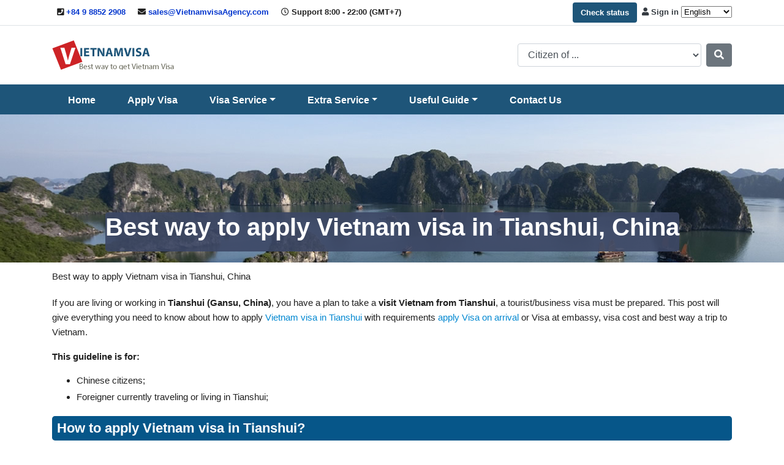

--- FILE ---
content_type: text/html; charset=UTF-8
request_url: https://vietnamvisaagency.com/apply-vietnam-visa-in-tianshui-china/
body_size: 13355
content:
<!doctype html>
<html lang="en">
<head>
    <!-- Required meta tags -->
	<title>Vietnam visa in Tianshui | How to get vietnam visa from Tianshui, China?</title>
	<link rel="dns-prefetch" href="//www.google.com"/>
	<link rel="dns-prefetch" href="//embed.tawk.to"/>
	<link rel="dns-prefetch" href="//www.googletagmanager.com"/>
    <meta charset="utf-8" />
    <meta name="viewport" content="width=device-width, initial-scale=1, shrink-to-fit=no" />
    <!-- Bootstrap CSS -->
    <link rel="stylesheet" type="text/css" href="https://vietnamvisaagency.com/wp-content/themes/visav3/css/bootstrap.min.css" />
    <link rel="stylesheet" type="text/css" href="https://vietnamvisaagency.com/wp-content/themes/visav3/css/fontawesome-all.min.css" />
    <link rel="stylesheet" type="text/css" href="https://vietnamvisaagency.com/wp-content/themes/visav3/css/theme.css?v=1.0.6" />
    <link rel="shortcut icon" href="https://vietnamvisaagency.com/favicon.ico" type="image/x-icon" />
    <meta name='robots' content='index, follow, max-image-preview:large, max-snippet:-1, max-video-preview:-1' />

	<!-- This site is optimized with the Yoast SEO plugin v17.8 - https://yoast.com/wordpress/plugins/seo/ -->
	<meta name="description" content="How to apply Vietnam Visa in Tianshui? Requirements + Visa Fees. This guide is for give you more information to have a Visa Vietnam in Tianshui, China." />
	<link rel="canonical" href="https://vietnamvisaagency.com/apply-vietnam-visa-in-tianshui-china/" />
	<meta name="twitter:label1" content="Est. reading time" />
	<meta name="twitter:data1" content="3 minutes" />
	<script type="application/ld+json" class="yoast-schema-graph">{"@context":"https://schema.org","@graph":[{"@type":"WebSite","@id":"https://vietnamvisaagency.com/#website","url":"https://vietnamvisaagency.com/","name":"Vietnam visa, Apply Vietnam visa on arrival online","description":"Vietnam visa on arrival","potentialAction":[{"@type":"SearchAction","target":{"@type":"EntryPoint","urlTemplate":"https://vietnamvisaagency.com/?s={search_term_string}"},"query-input":"required name=search_term_string"}],"inLanguage":"en-US"},{"@type":"ImageObject","@id":"https://vietnamvisaagency.com/apply-vietnam-visa-in-tianshui-china/#primaryimage","inLanguage":"en-US","url":"/wp-content/uploads/2020/06/Route-map-from-Tianshui-to-the-Vietnamese-Consulate-in-Kunming.jpg","contentUrl":"/wp-content/uploads/2020/06/Route-map-from-Tianshui-to-the-Vietnamese-Consulate-in-Kunming.jpg"},{"@type":"WebPage","@id":"https://vietnamvisaagency.com/apply-vietnam-visa-in-tianshui-china/#webpage","url":"https://vietnamvisaagency.com/apply-vietnam-visa-in-tianshui-china/","name":"Vietnam visa in Tianshui | How to get vietnam visa from Tianshui, China?","isPartOf":{"@id":"https://vietnamvisaagency.com/#website"},"primaryImageOfPage":{"@id":"https://vietnamvisaagency.com/apply-vietnam-visa-in-tianshui-china/#primaryimage"},"datePublished":"2020-06-18T09:23:11+00:00","dateModified":"2020-06-18T09:23:11+00:00","description":"How to apply Vietnam Visa in Tianshui? Requirements + Visa Fees. This guide is for give you more information to have a Visa Vietnam in Tianshui, China.","breadcrumb":{"@id":"https://vietnamvisaagency.com/apply-vietnam-visa-in-tianshui-china/#breadcrumb"},"inLanguage":"en-US","potentialAction":[{"@type":"ReadAction","target":["https://vietnamvisaagency.com/apply-vietnam-visa-in-tianshui-china/"]}]},{"@type":"BreadcrumbList","@id":"https://vietnamvisaagency.com/apply-vietnam-visa-in-tianshui-china/#breadcrumb","itemListElement":[{"@type":"ListItem","position":1,"name":"Best way to apply Vietnam visa in Tianshui, China"}]}]}</script>
	<!-- / Yoast SEO plugin. -->


<link rel='dns-prefetch' href='//s.w.org' />
<script type="text/javascript">
window._wpemojiSettings = {"baseUrl":"https:\/\/s.w.org\/images\/core\/emoji\/14.0.0\/72x72\/","ext":".png","svgUrl":"https:\/\/s.w.org\/images\/core\/emoji\/14.0.0\/svg\/","svgExt":".svg","source":{"concatemoji":"https:\/\/vietnamvisaagency.com\/wp-includes\/js\/wp-emoji-release.min.js?ver=6.0.11"}};
/*! This file is auto-generated */
!function(e,a,t){var n,r,o,i=a.createElement("canvas"),p=i.getContext&&i.getContext("2d");function s(e,t){var a=String.fromCharCode,e=(p.clearRect(0,0,i.width,i.height),p.fillText(a.apply(this,e),0,0),i.toDataURL());return p.clearRect(0,0,i.width,i.height),p.fillText(a.apply(this,t),0,0),e===i.toDataURL()}function c(e){var t=a.createElement("script");t.src=e,t.defer=t.type="text/javascript",a.getElementsByTagName("head")[0].appendChild(t)}for(o=Array("flag","emoji"),t.supports={everything:!0,everythingExceptFlag:!0},r=0;r<o.length;r++)t.supports[o[r]]=function(e){if(!p||!p.fillText)return!1;switch(p.textBaseline="top",p.font="600 32px Arial",e){case"flag":return s([127987,65039,8205,9895,65039],[127987,65039,8203,9895,65039])?!1:!s([55356,56826,55356,56819],[55356,56826,8203,55356,56819])&&!s([55356,57332,56128,56423,56128,56418,56128,56421,56128,56430,56128,56423,56128,56447],[55356,57332,8203,56128,56423,8203,56128,56418,8203,56128,56421,8203,56128,56430,8203,56128,56423,8203,56128,56447]);case"emoji":return!s([129777,127995,8205,129778,127999],[129777,127995,8203,129778,127999])}return!1}(o[r]),t.supports.everything=t.supports.everything&&t.supports[o[r]],"flag"!==o[r]&&(t.supports.everythingExceptFlag=t.supports.everythingExceptFlag&&t.supports[o[r]]);t.supports.everythingExceptFlag=t.supports.everythingExceptFlag&&!t.supports.flag,t.DOMReady=!1,t.readyCallback=function(){t.DOMReady=!0},t.supports.everything||(n=function(){t.readyCallback()},a.addEventListener?(a.addEventListener("DOMContentLoaded",n,!1),e.addEventListener("load",n,!1)):(e.attachEvent("onload",n),a.attachEvent("onreadystatechange",function(){"complete"===a.readyState&&t.readyCallback()})),(e=t.source||{}).concatemoji?c(e.concatemoji):e.wpemoji&&e.twemoji&&(c(e.twemoji),c(e.wpemoji)))}(window,document,window._wpemojiSettings);
</script>
<style type="text/css">
img.wp-smiley,
img.emoji {
	display: inline !important;
	border: none !important;
	box-shadow: none !important;
	height: 1em !important;
	width: 1em !important;
	margin: 0 0.07em !important;
	vertical-align: -0.1em !important;
	background: none !important;
	padding: 0 !important;
}
</style>
	<link rel='stylesheet' id='wp-block-library-css'  href='https://vietnamvisaagency.com/wp-includes/css/dist/block-library/style.min.css?ver=6.0.11' type='text/css' media='all' />
<style id='global-styles-inline-css' type='text/css'>
body{--wp--preset--color--black: #000000;--wp--preset--color--cyan-bluish-gray: #abb8c3;--wp--preset--color--white: #ffffff;--wp--preset--color--pale-pink: #f78da7;--wp--preset--color--vivid-red: #cf2e2e;--wp--preset--color--luminous-vivid-orange: #ff6900;--wp--preset--color--luminous-vivid-amber: #fcb900;--wp--preset--color--light-green-cyan: #7bdcb5;--wp--preset--color--vivid-green-cyan: #00d084;--wp--preset--color--pale-cyan-blue: #8ed1fc;--wp--preset--color--vivid-cyan-blue: #0693e3;--wp--preset--color--vivid-purple: #9b51e0;--wp--preset--gradient--vivid-cyan-blue-to-vivid-purple: linear-gradient(135deg,rgba(6,147,227,1) 0%,rgb(155,81,224) 100%);--wp--preset--gradient--light-green-cyan-to-vivid-green-cyan: linear-gradient(135deg,rgb(122,220,180) 0%,rgb(0,208,130) 100%);--wp--preset--gradient--luminous-vivid-amber-to-luminous-vivid-orange: linear-gradient(135deg,rgba(252,185,0,1) 0%,rgba(255,105,0,1) 100%);--wp--preset--gradient--luminous-vivid-orange-to-vivid-red: linear-gradient(135deg,rgba(255,105,0,1) 0%,rgb(207,46,46) 100%);--wp--preset--gradient--very-light-gray-to-cyan-bluish-gray: linear-gradient(135deg,rgb(238,238,238) 0%,rgb(169,184,195) 100%);--wp--preset--gradient--cool-to-warm-spectrum: linear-gradient(135deg,rgb(74,234,220) 0%,rgb(151,120,209) 20%,rgb(207,42,186) 40%,rgb(238,44,130) 60%,rgb(251,105,98) 80%,rgb(254,248,76) 100%);--wp--preset--gradient--blush-light-purple: linear-gradient(135deg,rgb(255,206,236) 0%,rgb(152,150,240) 100%);--wp--preset--gradient--blush-bordeaux: linear-gradient(135deg,rgb(254,205,165) 0%,rgb(254,45,45) 50%,rgb(107,0,62) 100%);--wp--preset--gradient--luminous-dusk: linear-gradient(135deg,rgb(255,203,112) 0%,rgb(199,81,192) 50%,rgb(65,88,208) 100%);--wp--preset--gradient--pale-ocean: linear-gradient(135deg,rgb(255,245,203) 0%,rgb(182,227,212) 50%,rgb(51,167,181) 100%);--wp--preset--gradient--electric-grass: linear-gradient(135deg,rgb(202,248,128) 0%,rgb(113,206,126) 100%);--wp--preset--gradient--midnight: linear-gradient(135deg,rgb(2,3,129) 0%,rgb(40,116,252) 100%);--wp--preset--duotone--dark-grayscale: url('#wp-duotone-dark-grayscale');--wp--preset--duotone--grayscale: url('#wp-duotone-grayscale');--wp--preset--duotone--purple-yellow: url('#wp-duotone-purple-yellow');--wp--preset--duotone--blue-red: url('#wp-duotone-blue-red');--wp--preset--duotone--midnight: url('#wp-duotone-midnight');--wp--preset--duotone--magenta-yellow: url('#wp-duotone-magenta-yellow');--wp--preset--duotone--purple-green: url('#wp-duotone-purple-green');--wp--preset--duotone--blue-orange: url('#wp-duotone-blue-orange');--wp--preset--font-size--small: 13px;--wp--preset--font-size--medium: 20px;--wp--preset--font-size--large: 36px;--wp--preset--font-size--x-large: 42px;}.has-black-color{color: var(--wp--preset--color--black) !important;}.has-cyan-bluish-gray-color{color: var(--wp--preset--color--cyan-bluish-gray) !important;}.has-white-color{color: var(--wp--preset--color--white) !important;}.has-pale-pink-color{color: var(--wp--preset--color--pale-pink) !important;}.has-vivid-red-color{color: var(--wp--preset--color--vivid-red) !important;}.has-luminous-vivid-orange-color{color: var(--wp--preset--color--luminous-vivid-orange) !important;}.has-luminous-vivid-amber-color{color: var(--wp--preset--color--luminous-vivid-amber) !important;}.has-light-green-cyan-color{color: var(--wp--preset--color--light-green-cyan) !important;}.has-vivid-green-cyan-color{color: var(--wp--preset--color--vivid-green-cyan) !important;}.has-pale-cyan-blue-color{color: var(--wp--preset--color--pale-cyan-blue) !important;}.has-vivid-cyan-blue-color{color: var(--wp--preset--color--vivid-cyan-blue) !important;}.has-vivid-purple-color{color: var(--wp--preset--color--vivid-purple) !important;}.has-black-background-color{background-color: var(--wp--preset--color--black) !important;}.has-cyan-bluish-gray-background-color{background-color: var(--wp--preset--color--cyan-bluish-gray) !important;}.has-white-background-color{background-color: var(--wp--preset--color--white) !important;}.has-pale-pink-background-color{background-color: var(--wp--preset--color--pale-pink) !important;}.has-vivid-red-background-color{background-color: var(--wp--preset--color--vivid-red) !important;}.has-luminous-vivid-orange-background-color{background-color: var(--wp--preset--color--luminous-vivid-orange) !important;}.has-luminous-vivid-amber-background-color{background-color: var(--wp--preset--color--luminous-vivid-amber) !important;}.has-light-green-cyan-background-color{background-color: var(--wp--preset--color--light-green-cyan) !important;}.has-vivid-green-cyan-background-color{background-color: var(--wp--preset--color--vivid-green-cyan) !important;}.has-pale-cyan-blue-background-color{background-color: var(--wp--preset--color--pale-cyan-blue) !important;}.has-vivid-cyan-blue-background-color{background-color: var(--wp--preset--color--vivid-cyan-blue) !important;}.has-vivid-purple-background-color{background-color: var(--wp--preset--color--vivid-purple) !important;}.has-black-border-color{border-color: var(--wp--preset--color--black) !important;}.has-cyan-bluish-gray-border-color{border-color: var(--wp--preset--color--cyan-bluish-gray) !important;}.has-white-border-color{border-color: var(--wp--preset--color--white) !important;}.has-pale-pink-border-color{border-color: var(--wp--preset--color--pale-pink) !important;}.has-vivid-red-border-color{border-color: var(--wp--preset--color--vivid-red) !important;}.has-luminous-vivid-orange-border-color{border-color: var(--wp--preset--color--luminous-vivid-orange) !important;}.has-luminous-vivid-amber-border-color{border-color: var(--wp--preset--color--luminous-vivid-amber) !important;}.has-light-green-cyan-border-color{border-color: var(--wp--preset--color--light-green-cyan) !important;}.has-vivid-green-cyan-border-color{border-color: var(--wp--preset--color--vivid-green-cyan) !important;}.has-pale-cyan-blue-border-color{border-color: var(--wp--preset--color--pale-cyan-blue) !important;}.has-vivid-cyan-blue-border-color{border-color: var(--wp--preset--color--vivid-cyan-blue) !important;}.has-vivid-purple-border-color{border-color: var(--wp--preset--color--vivid-purple) !important;}.has-vivid-cyan-blue-to-vivid-purple-gradient-background{background: var(--wp--preset--gradient--vivid-cyan-blue-to-vivid-purple) !important;}.has-light-green-cyan-to-vivid-green-cyan-gradient-background{background: var(--wp--preset--gradient--light-green-cyan-to-vivid-green-cyan) !important;}.has-luminous-vivid-amber-to-luminous-vivid-orange-gradient-background{background: var(--wp--preset--gradient--luminous-vivid-amber-to-luminous-vivid-orange) !important;}.has-luminous-vivid-orange-to-vivid-red-gradient-background{background: var(--wp--preset--gradient--luminous-vivid-orange-to-vivid-red) !important;}.has-very-light-gray-to-cyan-bluish-gray-gradient-background{background: var(--wp--preset--gradient--very-light-gray-to-cyan-bluish-gray) !important;}.has-cool-to-warm-spectrum-gradient-background{background: var(--wp--preset--gradient--cool-to-warm-spectrum) !important;}.has-blush-light-purple-gradient-background{background: var(--wp--preset--gradient--blush-light-purple) !important;}.has-blush-bordeaux-gradient-background{background: var(--wp--preset--gradient--blush-bordeaux) !important;}.has-luminous-dusk-gradient-background{background: var(--wp--preset--gradient--luminous-dusk) !important;}.has-pale-ocean-gradient-background{background: var(--wp--preset--gradient--pale-ocean) !important;}.has-electric-grass-gradient-background{background: var(--wp--preset--gradient--electric-grass) !important;}.has-midnight-gradient-background{background: var(--wp--preset--gradient--midnight) !important;}.has-small-font-size{font-size: var(--wp--preset--font-size--small) !important;}.has-medium-font-size{font-size: var(--wp--preset--font-size--medium) !important;}.has-large-font-size{font-size: var(--wp--preset--font-size--large) !important;}.has-x-large-font-size{font-size: var(--wp--preset--font-size--x-large) !important;}
</style>
<link rel='stylesheet' id='font-awesome-css'  href='https://vietnamvisaagency.com/wp-content/plugins/quick-and-easy-faqs/frontend/css/font-awesome.min.css?ver=1.3.4' type='text/css' media='all' />
<link rel='stylesheet' id='quick-and-easy-faqs-css'  href='https://vietnamvisaagency.com/wp-content/plugins/quick-and-easy-faqs/frontend/css/styles-public.css?ver=1.3.4' type='text/css' media='all' />
<link rel='stylesheet' id='popupaoc-public-style-css'  href='https://vietnamvisaagency.com/wp-content/plugins/popup-anything-on-click/assets/css/popupaoc-public.css?ver=2.0.8' type='text/css' media='all' />
<script type='text/javascript' src='https://vietnamvisaagency.com/wp-content/themes/visav3/js/jquery-3.3.1.min.js?ver=6.0.11' id='jquery-js'></script>
<link rel="https://api.w.org/" href="https://vietnamvisaagency.com/wp-json/" /><link rel="alternate" type="application/json" href="https://vietnamvisaagency.com/wp-json/wp/v2/pages/51390" /><link rel="EditURI" type="application/rsd+xml" title="RSD" href="https://vietnamvisaagency.com/xmlrpc.php?rsd" />
<link rel="wlwmanifest" type="application/wlwmanifest+xml" href="https://vietnamvisaagency.com/wp-includes/wlwmanifest.xml" /> 
<meta name="generator" content="WordPress 6.0.11" />
<link rel='shortlink' href='https://vietnamvisaagency.com/?p=51390' />
<link rel="alternate" type="application/json+oembed" href="https://vietnamvisaagency.com/wp-json/oembed/1.0/embed?url=https%3A%2F%2Fvietnamvisaagency.com%2Fapply-vietnam-visa-in-tianshui-china%2F" />
<link rel="alternate" type="text/xml+oembed" href="https://vietnamvisaagency.com/wp-json/oembed/1.0/embed?url=https%3A%2F%2Fvietnamvisaagency.com%2Fapply-vietnam-visa-in-tianshui-china%2F&#038;format=xml" />
<link rel="alternate" hreflang="zh" href="/zh/apply-vietnam-visa-in-tianshui-china/"/><link rel="alternate" hreflang="fr" href="/fr/apply-vietnam-visa-in-tianshui-china/"/><link rel="alternate" hreflang="de" href="/de/apply-vietnam-visa-in-tianshui-china/"/><link rel="alternate" hreflang="es" href="/es/apply-vietnam-visa-in-tianshui-china/"/><link rel="alternate" hreflang="vi" href="/vi/apply-vietnam-visa-in-tianshui-china/"/>		<style type="text/css" id="wp-custom-css">
			div.wpforms-container-full .wpforms-form .wpf-blue-background {
    background-color: #d1effd;
}		</style>
		        
        <script type="text/javascript">
        var ajaxurl = 'https://vietnamvisaagency.com/wp-admin/admin-ajax.php';
    </script>
</head>
<body data-rsssl=1>
<div class="header-top border-bottom">
    <div class="container">
        <div class="row pt-1 pb-1">
            <div class="col-12 col-sm-12 col-md-6 col-lg-7 d-none d-sm-block">
                <nav class="my-2 my-md-0 mr-md-auto">
                                            <span class="p-2"><i class="fas fa-phone-square"></i> <a href="tel:+84988522908">+84 9 8852 2908</a></span>
                                                                <span class="p-2"><i class="fas fa-envelope"></i> <a href="/cdn-cgi/l/email-protection#dfffacbeb3baac9fa9b6baabb1beb2a9b6acbebeb8bab1bca6f1bcb0b2"><span class="__cf_email__" data-cfemail="dba8bab7bea89b8db2beafb5bab6adb2a8ba9abcbeb5b8a2f5b8b4b6">[email&#160;protected]</span></a></span>
                                                                <span class="p-2"><i class="far fa-clock"></i> Support 8:00 - 22:00 (GMT+7)</span>
                                    </nav>
            </div>
            <div class="col-12 col-sm-12 col-md-6 col-lg-5 text-right header-top-right">
                <span class="navbar-dark d-inline-block d-sm-none">
                    <button id="open-side-nav" class="btn btn-dark-blue btn-sm">
                        <span class="navbar-toggler-icon"></span>
                    </button>
                </span>
                <a rel="nofollow" href="https://vietnamvisaagency.com/check-status/" class="btn btn-dark-blue btn-check-status d-none d-sm-inline-block" title="Check status">Check status</a>
                <div class="ml-2 my-account-box">
                        <a href="https://vietnamvisaagency.com/sign-in/" class="text-dark font-weight-bold" title="Sign in">
        <i class="fas fa-user"></i> Sign in
    </a>
                    <span class="translate d-none d-sm-inline-block">
                         <span class="no_translate"><select name="lang" onchange="document.location.href=this.options[this.selectedIndex].value;"><option value="/apply-vietnam-visa-in-tianshui-china/" selected="selected">English</option><option value="/zh/apply-vietnam-visa-in-tianshui-china/">中文(简体)</option><option value="/fr/apply-vietnam-visa-in-tianshui-china/">Français</option><option value="/de/apply-vietnam-visa-in-tianshui-china/">Deutsch</option><option value="/es/apply-vietnam-visa-in-tianshui-china/">Español</option><option value="/vi/apply-vietnam-visa-in-tianshui-china/">Tiếng Việt</option></select><br/></span><div id="tr_credit"></div>                    </span>
                </div>
            </div>
        </div>
    </div>
</div>
<!-- Header -->
<header>
    <div class="container">
        <div id="logo-wrap" class="d-flex flex-column flex-md-row align-items-center pt-4 pb-4">
            <div class="my-0 mr-md-auto">                <a href="https://vietnamvisaagency.com" title="Vietnam visa, Apply Vietnam visa on arrival online">
                    <img src="https://vietnamvisaagency.com/wp-content/themes/visav3/img/logo-vietnamvisa.png" alt="Vietnam Visa" />
                </a>
            </div>            <form action="https://vietnamvisaagency.com/" method="get" class="form-inline my-2 my-lg-0" id="form-citizen-of">
    <!--
    <input class="form-control" type="search" value="" placeholder="Search" aria-label="Search">
    -->
    <select class="form-control">
        <option value="">Citizen of ...</option>
                <option value="afghanistan" data-rel="/requirements/afghanistan/">Afghanistan</option>
                <option value="albania" data-rel="/requirements/albania/">Albania</option>
                <option value="american-samoa" data-rel="/requirements/american-samoa/">American Samoa</option>
                <option value="andorra" data-rel="/requirements/andorra/">Andorra</option>
                <option value="angola" data-rel="/requirements/angola/">Angola</option>
                <option value="argentina" data-rel="/requirements/argentina/">Argentina</option>
                <option value="armenia" data-rel="/requirements/armenia/">Armenia</option>
                <option value="australia" data-rel="/requirements/australia/">Australia</option>
                <option value="azerbaijan" data-rel="/requirements/azerbaijan/">Azerbaijan</option>
                <option value="austria" data-rel="/requirements/austria/">Austria</option>
                <option value="bahrain" data-rel="/requirements/bahrain/">Bahrain</option>
                <option value="bangladesh" data-rel="/requirements/bangladesh/">Bangladesh</option>
                <option value="barbados" data-rel="/requirements/barbados/">Barbados</option>
                <option value="belarus" data-rel="/requirements/belarus/">Belarus</option>
                <option value="belgium" data-rel="/requirements/belgium/">Belgium</option>
                <option value="belize" data-rel="/requirements/belize/">Belize</option>
                <option value="benin" data-rel="/requirements/benin/">Benin</option>
                <option value="bermuda" data-rel="/requirements/bermuda/">Bermuda</option>
                <option value="bhutan" data-rel="/requirements/bhutan/">Bhutan</option>
                <option value="bolivia" data-rel="/requirements/bolivia/">Bolivia</option>
                <option value="bosnia-herzegovina" data-rel="/requirements/bosnia-herzegovina/">Bosnia and Herzegovina</option>
                <option value="botswana" data-rel="/requirements/botswana/">Botswana</option>
                <option value="bouvet" data-rel="/requirements/bouvet/">Bouvet</option>
                <option value="brazil" data-rel="/requirements/brazil/">Brazil</option>
                <option value="brunei" data-rel="/requirements/brunei/">Brunei</option>
                <option value="bulgaria" data-rel="/requirements/bulgaria/">Bulgaria</option>
                <option value="burkina-faso" data-rel="/requirements/burkina-faso/">Burkina Faso</option>
                <option value="burundi" data-rel="/requirements/burundi/">Burundi</option>
                <option value="czech-republic" data-rel="/requirements/czech-republic/">Czech Republic</option>
                <option value="cyprus" data-rel="/requirements/cyprus/">Cyprus</option>
                <option value="cuba" data-rel="/requirements/cuba/">Cuba</option>
                <option value="croatia" data-rel="/requirements/croatia/">Croatia</option>
                <option value="coted-ivoire" data-rel="/requirements/coted-ivoire/">Coted Ivoire</option>
                <option value="costa-rica" data-rel="/requirements/costa-rica/">Costa Rica</option>
                <option value="cook-islands" data-rel="/requirements/cook-islands/">Cook Islands</option>
                <option value="congo" data-rel="/requirements/congo/">Congo</option>
                <option value="comoros" data-rel="/requirements/comoros/">Comoros</option>
                <option value="colombia" data-rel="/requirements/colombia/">Colombia</option>
                <option value="china" data-rel="/requirements/china/">China</option>
                <option value="chile" data-rel="/requirements/chile/">Chile</option>
                <option value="chad" data-rel="/requirements/chad/">Chad</option>
                <option value="central-africa" data-rel="/requirements/central-africa/">Central Africa</option>
                <option value="cayman-islands" data-rel="/requirements/cayman-islands/">Cayman Islands</option>
                <option value="cape-verde" data-rel="/requirements/cape-verde/">Cape Verde</option>
                <option value="canada" data-rel="/requirements/canada/">Canada</option>
                <option value="cameroon" data-rel="/requirements/cameroon/">Cameroon</option>
                <option value="cambodia" data-rel="/requirements/cambodia/">Cambodia</option>
                <option value="denmark" data-rel="/requirements/denmark/">Denmark</option>
                <option value="djibouti" data-rel="/requirements/djibouti/">Djibouti</option>
                <option value="dominica" data-rel="/requirements/dominica/">Dominica</option>
                <option value="dominican-republic" data-rel="/requirements/dominican-republic/">Dominican Republic</option>
                <option value="east-timor" data-rel="/requirements/east-timor/">East Timor</option>
                <option value="ecuador" data-rel="/requirements/ecuador/">Ecuador</option>
                <option value="egypt" data-rel="/requirements/egypt/">Egypt</option>
                <option value="elsalvador" data-rel="/requirements/elsalvador/">Elsalvador</option>
                <option value="equatorial-guinea" data-rel="/requirements/equatorial-guinea/">Equatorial Guinea</option>
                <option value="eritrea" data-rel="/requirements/eritrea/">Eritrea</option>
                <option value="estonia" data-rel="/requirements/estonia/">Estonia</option>
                <option value="ethiopia" data-rel="/requirements/ethiopia/">Ethiopia</option>
                <option value="falkland" data-rel="/requirements/falkland/">Falkland</option>
                <option value="faroe" data-rel="/requirements/faroe/">Faroe</option>
                <option value="fiji" data-rel="/requirements/fiji/">Fiji</option>
                <option value="finland" data-rel="/requirements/finland/">Finland</option>
                <option value="france" data-rel="/requirements/france/">France</option>
                <option value="gabon" data-rel="/requirements/gabon/">Gabon</option>
                <option value="gambia" data-rel="/requirements/gambia/">Gambia</option>
                <option value="georgia" data-rel="/requirements/georgia/">Georgia</option>
                <option value="germany" data-rel="/requirements/germany/">Germany</option>
                <option value="ghana" data-rel="/requirements/ghana/">Ghana</option>
                <option value="gibraltar" data-rel="/requirements/gibraltar/">Gibraltar</option>
                <option value="greece" data-rel="/requirements/greece/">Greece</option>
                <option value="greenland" data-rel="/requirements/greenland/">Greenland</option>
                <option value="grenada" data-rel="/requirements/grenada/">Grenada</option>
                <option value="guadeloupe" data-rel="/requirements/guadeloupe/">Guadeloupe</option>
                <option value="guam" data-rel="/requirements/guam/">Guam</option>
                <option value="guatemela" data-rel="/requirements/guatemela/">Guatemela</option>
                <option value="guernsey" data-rel="/requirements/guernsey/">Guernsey</option>
                <option value="guinea-bissau" data-rel="/requirements/guinea-bissau/">Guinea Bissau</option>
                <option value="guinea" data-rel="/requirements/guinea/">Guinea</option>
                <option value="guyana" data-rel="/requirements/guyana/">Guyana</option>
                <option value="haiti" data-rel="/requirements/haiti/">Haiti</option>
                <option value="honduras" data-rel="/requirements/honduras/">Honduras</option>
                <option value="hong-kong" data-rel="/requirements/hong-kong/">Hong Kong</option>
                <option value="hungary" data-rel="/requirements/hungary/">Hungary</option>
                <option value="iceland" data-rel="/requirements/iceland/">Iceland</option>
                <option value="india" data-rel="/requirements/india/">India</option>
                <option value="indonesia" data-rel="/requirements/indonesia/">Indonesia</option>
                <option value="iran" data-rel="/requirements/iran/">Iran</option>
                <option value="iraq" data-rel="/requirements/iraq/">Iraq</option>
                <option value="ireland" data-rel="/requirements/ireland/">Ireland</option>
                <option value="isle-man" data-rel="/requirements/isle-man/">Isle of Man</option>
                <option value="israel" data-rel="/requirements/israel/">Israel</option>
                <option value="italy" data-rel="/requirements/italy/">Italy</option>
                <option value="jamaica" data-rel="/requirements/jamaica/">Jamaica</option>
                <option value="japan" data-rel="/requirements/japan/">Japan</option>
                <option value="jersey" data-rel="/requirements/jersey/">Jersey</option>
                <option value="jordan" data-rel="/requirements/jordan/">Jordan</option>
                <option value="kazakhstan" data-rel="/requirements/kazakhstan/">Kazakhstan</option>
                <option value="kenya" data-rel="/requirements/kenya/">Kenya</option>
                <option value="kosovo" data-rel="/requirements/kosovo/">Kosovo</option>
                <option value="kuwait" data-rel="/requirements/kuwait/">Kuwait</option>
                <option value="kyrgyzstan" data-rel="/requirements/kyrgyzstan/">Kyrgyzstan</option>
                <option value="laos" data-rel="/requirements/laos/">Laos</option>
                <option value="latvia" data-rel="/requirements/latvia/">Latvia</option>
                <option value="lebanon" data-rel="/requirements/lebanon/">Lebanon</option>
                <option value="lesotho" data-rel="/requirements/lesotho/">Lesotho</option>
                <option value="liberia" data-rel="/requirements/liberia/">Liberia</option>
                <option value="libya" data-rel="/requirements/libya/">Libya</option>
                <option value="liechtenstein" data-rel="/requirements/liechtenstein/">Liechtenstein</option>
                <option value="lithuania" data-rel="/requirements/lithuania/">Lithuania</option>
                <option value="luxembourg" data-rel="/requirements/luxembourg/">Luxembourg</option>
                <option value="macau" data-rel="/requirements/macau/">Macau</option>
                <option value="macedonia" data-rel="/requirements/macedonia/">Macedonia</option>
                <option value="madagascar" data-rel="/requirements/madagascar/">Madagascar</option>
                <option value="malawi" data-rel="/requirements/malawi/">Malawi</option>
                <option value="malaysia" data-rel="/requirements/malaysia/">Malaysia</option>
                <option value="maldives" data-rel="/requirements/maldives/">Maldives</option>
                <option value="mali" data-rel="/requirements/mali/">Mali</option>
                <option value="malta" data-rel="/requirements/malta/">Malta</option>
                <option value="marocco" data-rel="/requirements/marocco/">Marocco</option>
                <option value="martinique" data-rel="/requirements/martinique/">Martinique</option>
                <option value="mauritania" data-rel="/requirements/mauritania/">Mauritania</option>
                <option value="mauritius" data-rel="/requirements/mauritius/">Mauritius</option>
                <option value="mexico" data-rel="/requirements/mexico/">Mexico</option>
                <option value="micronesia" data-rel="/requirements/micronesia/">Micronesia</option>
                <option value="moldova" data-rel="/requirements/moldova/">Moldova</option>
                <option value="monaco" data-rel="/requirements/monaco/">Monaco</option>
                <option value="mongolia" data-rel="/requirements/mongolia/">Mongolia</option>
                <option value="montenegro" data-rel="/requirements/montenegro/">Montenegro</option>
                <option value="morocco" data-rel="/requirements/morocco/">Morocco</option>
                <option value="mozambique" data-rel="/requirements/mozambique/">Mozambique</option>
                <option value="myanmar" data-rel="/requirements/myanmar/">Myanmar</option>
                <option value="namibia" data-rel="/requirements/namibia/">Namibia</option>
                <option value="nauru" data-rel="/requirements/nauru/">Nauru</option>
                <option value="nepal" data-rel="/requirements/nepal/">Nepal</option>
                <option value="netherlands" data-rel="/requirements/netherlands/">Netherlands</option>
                <option value="new-caledonia" data-rel="/requirements/new-caledonia/">New Caledonia</option>
                <option value="new-zealand" data-rel="/requirements/new-zealand/">New Zealand</option>
                <option value="nicaragua" data-rel="/requirements/nicaragua/">Nicaragua</option>
                <option value="niger" data-rel="/requirements/niger/">Niger</option>
                <option value="nigeria" data-rel="/requirements/nigeria/">Nigeria</option>
                <option value="niue" data-rel="/requirements/niue/">Niue</option>
                <option value="north-korea" data-rel="/requirements/north-korea/">North Korea</option>
                <option value="norway" data-rel="/requirements/norway/">Norway</option>
                <option value="oman" data-rel="/requirements/oman/">Oman</option>
                <option value="pakistan" data-rel="/requirements/pakistan/">Pakistan</option>
                <option value="palau" data-rel="/requirements/palau/">Palau</option>
                <option value="palestine" data-rel="/requirements/palestine/">Palestine</option>
                <option value="panama" data-rel="/requirements/panama/">Panama</option>
                <option value="papua-new-guinea" data-rel="/requirements/papua-new-guinea/">Papua New Guinea</option>
                <option value="paraguay" data-rel="/requirements/paraguay/">Paraguay</option>
                <option value="peru" data-rel="/requirements/peru/">Peru</option>
                <option value="philippines" data-rel="/requirements/philippines/">Philippines</option>
                <option value="pitcairn" data-rel="/requirements/pitcairn/">Pitcairn</option>
                <option value="poland" data-rel="/requirements/poland/">Poland</option>
                <option value="portugal" data-rel="/requirements/portugal/">Portugal</option>
                <option value="polynesia" data-rel="/requirements/polynesia/">Polynesia</option>
                <option value="puerto-rico" data-rel="/requirements/puerto-rico/">Puerto Rico</option>
                <option value="qatar" data-rel="/requirements/qatar/">Qatar</option>
                <option value="romania" data-rel="/requirements/romania/">Romania</option>
                <option value="russia" data-rel="/requirements/russia/">Russia</option>
                <option value="rwanda" data-rel="/requirements/rwanda/">Rwanda</option>
                <option value="saint-helena" data-rel="/requirements/saint-helena/">Saint Helena</option>
                <option value="saint-kitts-nevis" data-rel="/requirements/saint-kitts-nevis/">Saint Kitts and Nevis</option>
                <option value="saint-lucia" data-rel="/requirements/saint-lucia/">Saint Lucia</option>
                <option value="saint-vincent" data-rel="/requirements/saint-vincent/">Saint Vincent</option>
                <option value="samoa" data-rel="/requirements/samoa/">Samoa</option>
                <option value="san-marino" data-rel="/requirements/san-marino/">San Marino</option>
                <option value="sao-tome-principe" data-rel="/requirements/sao-tome-principe/">Sao Tome and Principe</option>
                <option value="saudi-arabia" data-rel="/requirements/saudi-arabia/">Saudi Arabia</option>
                <option value="senegal" data-rel="/requirements/senegal/">Senegal</option>
                <option value="serbia" data-rel="/requirements/serbia/">Serbia</option>
                <option value="seychelles" data-rel="/requirements/seychelles/">Seychelles</option>
                <option value="sierra-leone" data-rel="/requirements/sierra-leone/">Sierra Leone</option>
                <option value="singapore" data-rel="/requirements/singapore/">Singapore</option>
                <option value="slovakia" data-rel="/requirements/slovakia/">Slovakia</option>
                <option value="slovenia" data-rel="/requirements/slovenia/">Slovenia</option>
                <option value="solomon" data-rel="/requirements/solomon/">Solomon</option>
                <option value="somalia" data-rel="/requirements/somalia/">Somalia</option>
                <option value="south-africa" data-rel="/requirements/south-africa/">South Africa</option>
                <option value="south-georgia" data-rel="/requirements/south-georgia/">South Georgia</option>
                <option value="south-korea" data-rel="/requirements/south-korea/">South Korea</option>
                <option value="spain" data-rel="/requirements/spain/">Spain</option>
                <option value="sri-lanka" data-rel="/requirements/sri-lanka/">Sri Lanka</option>
                <option value="sudan" data-rel="/requirements/sudan/">Sudan</option>
                <option value="suriname" data-rel="/requirements/suriname/">Suriname</option>
                <option value="svalbard" data-rel="/requirements/svalbard/">Svalbard</option>
                <option value="swaziland" data-rel="/requirements/swaziland/">Swaziland</option>
                <option value="sweden" data-rel="/requirements/sweden/">Sweden</option>
                <option value="switzerland" data-rel="/requirements/switzerland/">Switzerland</option>
                <option value="syrian-arab" data-rel="/requirements/syrian-arab/">Syrian Arab</option>
                <option value="taiwan" data-rel="/requirements/taiwan/">Taiwan</option>
                <option value="tajikista" data-rel="/requirements/tajikista/">Tajikista</option>
                <option value="tanzania" data-rel="/requirements/tanzania/">Tanzania</option>
                <option value="thailand" data-rel="/requirements/thailand/">Thailand</option>
                <option value="togo" data-rel="/requirements/togo/">Togo</option>
                <option value="tokelau" data-rel="/requirements/tokelau/">Tokelau</option>
                <option value="tonga" data-rel="/requirements/tonga/">Tonga</option>
                <option value="trinidad-tobago" data-rel="/requirements/trinidad-tobago/">Trinidad and Tobago</option>
                <option value="tunisia" data-rel="/requirements/tunisia/">Tunisia</option>
                <option value="turkey" data-rel="/requirements/turkey/">Turkey</option>
                <option value="turkmenistan" data-rel="/requirements/turkmenistan/">Turkmenistan</option>
                <option value="turks-caicos" data-rel="/requirements/turks-caicos/">Turks and Caicos</option>
                <option value="tuvalu" data-rel="/requirements/tuvalu/">Tuvalu</option>
                <option value="uganda" data-rel="/requirements/uganda/">Uganda</option>
                <option value="ukraine" data-rel="/requirements/ukraine/">Ukraine</option>
                <option value="united-arab-emirates" data-rel="/requirements/united-arab-emirates/">United Arab Emirates</option>
                <option value="united-kingdom" data-rel="/requirements/united-kingdom/">United Kingdom</option>
                <option value="united-states" data-rel="/requirements/united-states/">United States</option>
                <option value="uruguay" data-rel="/requirements/uruguay/">Uruguay</option>
                <option value="uzbekistan" data-rel="/requirements/uzbekistan/">Uzbekistan</option>
                <option value="vanuatu" data-rel="/requirements/vanuatu/">Vanuatu</option>
                <option value="vatican-city" data-rel="/requirements/vatican-city/">Vatican City</option>
                <option value="venezuela" data-rel="/requirements/venezuela/">Venezuela</option>
                <option value="virgin-islands" data-rel="/requirements/virgin-islands/">Virgin Islands</option>
                <option value="virgin-islands-u-s" data-rel="/requirements/virgin-islands-u-s/">Virgin Islands, U.S</option>
                <option value="western-sahara" data-rel="/requirements/western-sahara/">Western Sahara</option>
                <option value="yemen" data-rel="/requirements/yemen/">Yemen</option>
                <option value="zambia" data-rel="/requirements/zambia/">Zambia</option>
                <option value="zimbabwe" data-rel="/requirements/zimbabwe/">Zimbabwe</option>
                <option value="algeria" data-rel="/requirements/algeria/">Algeria</option>
            </select>
    <button type="button" class="btn btn-secondary ml-2 d-none d-sm-block"><i class="fas fa-search"></i></button>
</form>
        </div>
    </div>
</header>
<!--Menu Main-->
<nav class="navbar navbar-expand-md navbar-dark navbar-menu-main d-none d-sm-block">
    <div class="container">
        <button class="navbar-toggler mobile-menu-toggler" type="button" data-toggle="collapse" data-target="#menu-main" aria-controls="menu-main" aria-expanded="false" aria-label="Toggle navigation">
            <span class="navbar-toggler-icon"></span>
        </button>
        <div class="collapse navbar-collapse" id="menu-main">
            <ul class="navbar-nav">
                <li class="nav-item  ">
                                    <a class="nav-link" href="https://vietnamvisaagency.com/" title="Home">Home</a>
                            </li>
                    <li class="nav-item  ">
                                    <a class="nav-link" href="https://www.getvisavietnam.com/apply-vietnam-evisa/" title="Apply Visa">Apply Visa</a>
                            </li>
                    <li class="nav-item dropdown ">
                                    <a class="nav-link dropdown-toggle" href="#" role="button" data-toggle="dropdown" aria-haspopup="true" aria-expanded="false" title="Visa Service">Visa Service</a>
                    <div class="dropdown-menu navbar-dark navbar-menu-main" aria-labelledby="navbarDropdown">
                                                        <a class="dropdown-item" href="/steps-to-apply/" title="Visa on arrival">Visa on arrival</a>
                                                            <a class="dropdown-item" href="https://vietnamvisaagency.com/vietnam-tourist-visa/" title="Tourist Visa">Tourist Visa</a>
                                                            <a class="dropdown-item" href="https://vietnamvisaagency.com/vietnam-business-visa/" title="Business Visa">Business Visa</a>
                                                            <a class="dropdown-item" href="/extra-service/vietnam-visa-extension/" title="Visa Extension">Visa Extension</a>
                                                </div>
                            </li>
                    <li class="nav-item dropdown ">
                                    <a class="nav-link dropdown-toggle" href="#" role="button" data-toggle="dropdown" aria-haspopup="true" aria-expanded="false" title="Extra Service">Extra Service</a>
                    <div class="dropdown-menu navbar-dark navbar-menu-main" aria-labelledby="navbarDropdown">
                                                        <a class="dropdown-item" href="https://vietnamvisaagency.com/vietnam-work-permit-service/" title="Work Permit">Work Permit</a>
                                                            <a class="dropdown-item" href="https://vietnamvisaagency.com/temporary-residence-card/" title="Temporary Residence Card">Temporary Residence Card</a>
                                                            <a class="dropdown-item" href="https://vietnamvisaagency.com/extra-service/airport-fast-track-service/" title="Arrival Fast Track">Arrival Fast Track</a>
                                                            <a class="dropdown-item" href="https://vietnamvisaagency.com/extra-service/vietnam-car-service/" title="Airport Car Pickup">Airport Car Pickup</a>
                                                            <a class="dropdown-item" href="https://vietnamvisaagency.com/extra-service/vietnam-hotel-services/" title="Hotel Service">Hotel Service</a>
                                                            <a class="dropdown-item" href="https://vietnamvisaagency.com/extra-service/vietnam-tour-services/" title="Request Day Tour">Request Day Tour</a>
                                                </div>
                            </li>
                    <li class="nav-item dropdown ">
                                    <a class="nav-link dropdown-toggle" href="#" role="button" data-toggle="dropdown" aria-haspopup="true" aria-expanded="false" title="Useful Guide">Useful Guide</a>
                    <div class="dropdown-menu navbar-dark navbar-menu-main" aria-labelledby="navbarDropdown">
                                                        <a class="dropdown-item" href="/requirements/" title="Visa Requirements">Visa Requirements</a>
                                                            <a class="dropdown-item" href="/visa-fees/" title="Visa Fees">Visa Fees</a>
                                                            <a class="dropdown-item" href="/visa-faqs/" title="Visa FAQs">Visa FAQs</a>
                                                            <a class="dropdown-item" href="/how-to-apply-visa-vietnam/" title="Visa Exemption">Visa Exemption</a>
                                                            <a class="dropdown-item" href="/vietnam-e-visa/" title="E-Visa">E-Visa</a>
                                                            <a class="dropdown-item" href="/embassy/" title="Embassy of Vietnam">Embassy of Vietnam</a>
                                                            <a class="dropdown-item" href="https://vietnamvisaagency.com/blog/" title="Blog">Blog</a>
                                                </div>
                            </li>
                    <li class="nav-item  ">
                                    <a class="nav-link" href="/contact-us/" title="Contact Us">Contact Us</a>
                            </li>
        </ul>
        </div>
    </div>
</nav>
<div id="mobile-nav-menu" class="sidenav">
    <a href="https://vietnamvisaagency.com" title="Vietnam visa, Apply Vietnam visa on arrival online" class="ml-2">
        <img src="https://vietnamvisaagency.com/wp-content/themes/visav3/img/logo-visa.png" width="180px" alt="Vietnam Visa" />
    </a>
    <a href="javascript:void(0)" class="close-side-nav">&times;</a>
    <div class="row mt-2 p-2">
        <div class="col-6">
            <a rel="nofollow" href="https://vietnamvisaagency.com/check-status/" class="btn btn-sm btn-dark-blue btn-check-status" title="Check status">Check status</a>
        </div>
        <div class="col-6 text-right">
            <span class="translate">
                 <span class="no_translate"><select name="lang" onchange="document.location.href=this.options[this.selectedIndex].value;"><option value="/apply-vietnam-visa-in-tianshui-china/" selected="selected">English</option><option value="/zh/apply-vietnam-visa-in-tianshui-china/">中文(简体)</option><option value="/fr/apply-vietnam-visa-in-tianshui-china/">Français</option><option value="/de/apply-vietnam-visa-in-tianshui-china/">Deutsch</option><option value="/es/apply-vietnam-visa-in-tianshui-china/">Español</option><option value="/vi/apply-vietnam-visa-in-tianshui-china/">Tiếng Việt</option></select><br/></span><div id="tr_credit1"></div>            </span>
        </div>
    </div>
    <nav class="navbar navbar-expand-lg navbar-light bg-light mt-3">
        <div id="navbarNav">
            <ul class="navbar-nav">
                <li class="nav-item  ">
                                    <a class="nav-link" href="https://vietnamvisaagency.com/" title="Home">Home</a>
                            </li>
                    <li class="nav-item  ">
                                    <a class="nav-link" href="https://www.getvisavietnam.com/apply-vietnam-evisa/" title="Apply Visa">Apply Visa</a>
                            </li>
                    <li class="nav-item dropdown ">
                                    <a class="nav-link dropdown-toggle" href="#" role="button" data-toggle="dropdown" aria-haspopup="true" aria-expanded="false" title="Visa Service">Visa Service</a>
                    <div class="dropdown-menu navbar-dark navbar-menu-main" aria-labelledby="navbarDropdown">
                                                        <a class="dropdown-item" href="/steps-to-apply/" title="Visa on arrival">Visa on arrival</a>
                                                            <a class="dropdown-item" href="https://vietnamvisaagency.com/vietnam-tourist-visa/" title="Tourist Visa">Tourist Visa</a>
                                                            <a class="dropdown-item" href="https://vietnamvisaagency.com/vietnam-business-visa/" title="Business Visa">Business Visa</a>
                                                            <a class="dropdown-item" href="/extra-service/vietnam-visa-extension/" title="Visa Extension">Visa Extension</a>
                                                </div>
                            </li>
                    <li class="nav-item dropdown ">
                                    <a class="nav-link dropdown-toggle" href="#" role="button" data-toggle="dropdown" aria-haspopup="true" aria-expanded="false" title="Extra Service">Extra Service</a>
                    <div class="dropdown-menu navbar-dark navbar-menu-main" aria-labelledby="navbarDropdown">
                                                        <a class="dropdown-item" href="https://vietnamvisaagency.com/vietnam-work-permit-service/" title="Work Permit">Work Permit</a>
                                                            <a class="dropdown-item" href="https://vietnamvisaagency.com/temporary-residence-card/" title="Temporary Residence Card">Temporary Residence Card</a>
                                                            <a class="dropdown-item" href="https://vietnamvisaagency.com/extra-service/airport-fast-track-service/" title="Arrival Fast Track">Arrival Fast Track</a>
                                                            <a class="dropdown-item" href="https://vietnamvisaagency.com/extra-service/vietnam-car-service/" title="Airport Car Pickup">Airport Car Pickup</a>
                                                            <a class="dropdown-item" href="https://vietnamvisaagency.com/extra-service/vietnam-hotel-services/" title="Hotel Service">Hotel Service</a>
                                                            <a class="dropdown-item" href="https://vietnamvisaagency.com/extra-service/vietnam-tour-services/" title="Request Day Tour">Request Day Tour</a>
                                                </div>
                            </li>
                    <li class="nav-item dropdown ">
                                    <a class="nav-link dropdown-toggle" href="#" role="button" data-toggle="dropdown" aria-haspopup="true" aria-expanded="false" title="Useful Guide">Useful Guide</a>
                    <div class="dropdown-menu navbar-dark navbar-menu-main" aria-labelledby="navbarDropdown">
                                                        <a class="dropdown-item" href="/requirements/" title="Visa Requirements">Visa Requirements</a>
                                                            <a class="dropdown-item" href="/visa-fees/" title="Visa Fees">Visa Fees</a>
                                                            <a class="dropdown-item" href="/visa-faqs/" title="Visa FAQs">Visa FAQs</a>
                                                            <a class="dropdown-item" href="/how-to-apply-visa-vietnam/" title="Visa Exemption">Visa Exemption</a>
                                                            <a class="dropdown-item" href="/vietnam-e-visa/" title="E-Visa">E-Visa</a>
                                                            <a class="dropdown-item" href="/embassy/" title="Embassy of Vietnam">Embassy of Vietnam</a>
                                                            <a class="dropdown-item" href="https://vietnamvisaagency.com/blog/" title="Blog">Blog</a>
                                                </div>
                            </li>
                    <li class="nav-item  ">
                                    <a class="nav-link" href="/contact-us/" title="Contact Us">Contact Us</a>
                            </li>
        </ul>
        </div>
    </nav>
    <h5 class="mt-3 ml-3 mb-0">VietnamVisa.org.vn</h5>
    <div class="p-3 contact-information">
                    <div class="pb-1"><i class="fas fa-phone-square"></i> <a href="tel:+84988522908">+84 9 8852 2908</a></div>
                            <div class="pb-1"><i class="fas fa-envelope"></i> <a href="/cdn-cgi/l/email-protection#d4f4a7b5b8b1a794a2bdb1a0bab5b9a2bda7b5b5b3b1bab7adfab7bbb9"><span class="__cf_email__" data-cfemail="4a392b262f390a1c232f3e242b273c23392b0b2d2f24293364292527">[email&#160;protected]</span></a></div>
                            <div class="pb-1"><i class="far fa-clock"></i> Support 8:00 - 22:00 (GMT+7)</div>
            </div>
</div>
<div id="mobile-canvas-nav" class="overlay3 close-side-nav"></div>
<main>
    <section class="feature-cd blog"  >
        <h1 class="pb-3">Best way to apply Vietnam visa in Tianshui, China</h1>
    </section>
    <div class="container">
                
<nav aria-label="breadcrumb">
    <p class="breadcrumb"><span><span class="breadcrumb_last" aria-current="page">Best way to apply Vietnam visa in Tianshui, China</span></span></p></nav>
        <div class="full-width-content mt-2 pstyle">
            <p>If you are living or working in <strong>Tianshui (Gansu, China)</strong>, you have a plan to take a <strong>visit Vietnam from Tianshui</strong>, a tourist/business visa must be prepared. This post will give everything you need to know about how to apply <a href="/apply-vietnam-visa-in-tianshui-china/">Vietnam visa in Tianshui</a> with requirements <a href="https://vietnamvisaagency.com/apply-visa/"title="Apply Visa to Vietnam" >apply Visa on arrival</a> or Visa at embassy, visa cost and best way a trip to Vietnam.</p>
<p><strong>This guideline is for:</strong></p>
<ul>
<li>Chinese citizens;</li>
<li>Foreigner currently traveling or living in Tianshui;</li>
</ul>
<h2 style="background-color: #065689; font-weight: bold; color: #fff; border-radius: 0.3rem; padding: 0.5rem;">How to apply Vietnam visa in Tianshui?</h2>
<p>There are two main options for travellers to get Vietnam visa from Tianshui, Gansu, China:</p>
<h3><strong>Option 1: Apply Visa at Embassy/Consulate</strong></h3>
<p>Currently, <strong>NO Embassy/consulate</strong> of Vietnam in Tianshui. So, you need contact the nearest Vietnamese Consulate in Kunming for more information.</p>
<div class="row mb-4 visa-fees-table">
<div class="col-12 col-sm-6 tourist-visa-fees">
<table class="table fee-table">
<tbody>
<tr>
<td><strong>Nearest<br />
</strong></td>
<td><strong>Consulate General of Vietnam in Kunming – China</strong></td>
</tr>
<tr>
<td><strong>Address</strong></td>
<td>No. 507, HongTa Mansion. 1 No. 155 Beijing Road, Kunming, China</td>
</tr>
<tr>
<td><strong>Phone</strong></td>
<td>+86 871 352 2669</td>
</tr>
<tr>
<td><strong>Email</strong></td>
<td><a href="/cdn-cgi/l/email-protection" class="__cf_email__" data-cfemail="681c041b190b05281109000707460b0705">[email&#160;protected]</a></td>
</tr>
<tr>
<td><strong>Office hours</strong></td>
<td>Monday – Friday: 8.30 AM – 17.00 PM</td>
</tr>
<tr>
<td><strong>Distance</strong></td>
<td>&gt; 1480km</td>
</tr>
</tbody>
</table>
</div>
<div class="col-12 col-sm-6 business-visa-fees">
<div id="attachment_51157" style="width: 443px" class="wp-caption alignnone"><img aria-describedby="caption-attachment-51157" class="alignleft size-full wp-image-51391" src="/wp-content/uploads/2020/06/Route-map-from-Tianshui-to-the-Vietnamese-Consulate-in-Kunming.jpg" alt="Route map from Tianshui to the Vietnamese Consulate in Kunming" width="433" height="268" /><p id="caption-attachment-51157" class="wp-caption-text"><a href="https://www.google.com/maps/dir/Tianshui,+Gansu,+China/Kunming,+Yunnan,+China/@32.4716977,101.2111031,4.5z/data=!4m14!4m13!1m5!1m1!1s0x365e8b73105a34bf:0x742ee89eb5324296!2m2!1d105.72498!2d34.580885!1m5!1m1!1s0x36d083c31227d3cb:0xccb1f3a4984f0a36!2m2!1d102.832891!2d24.880095!3e0" target="_blank" rel="noopener noreferrer">Click view Route map from Tianshui to the Vietnamese Consulate in Kunming</a> (By Google maps)</p></div>
</div>
</div>
<p>To apply visa at Vietnamese Consulate in Kunming some following documents you should prepare (Mandatory):</p>
<ul>
<li>The ordinary passport with 06 month validity (the travel document and emergency passport might be not approved);</li>
<li>Application form (<a href="/upload/form/vietnamvisaform.pdf">Download here</a>);</li>
<li>02 passport photo with 4&#215;6 cm size;</li>
<li>Visa fee;</li>
<li>Introduction letter from the trading company based in Vietnam (if you wish to apply business visa);</li>
<li>An envelope with address (to get your passport back via Post);</li>
</ul>
<p><em>Note: Documents might be changed due to the policy of Embassy/Consulate; you should contact before submission.</em></p>
<h3><strong>Option 2: Apply Visa on arrival (Recommended)</strong></h3>
<p>Vietnam visa on arrival (VOA) is also known as landing visa. It is available for those who are living in Tianshui and take the flight to Vietnam. The applicants are not necessary to submit any documents at<a href="https://vietnamvisaagency.com/embassy/"title="Vietnam Embassy" > Vietnam Embassy</a> or Consulate. You just need to choose the type of visa you wish and follow these simple online steps:</p>
<ol>
<li>Complete the <a href="https://vietnamvisaagency.com/apply-visa/">online visa application form</a> and payment.</li>
<li>Receive the pre-approval letter via email within 2 working days or other urgent services based on your demand.</li>
<li>Prepare required documents to pick up visa stamp upon arrival at Vietnam international airport.</li>
</ol>
<p><span style="text-decoration: underline;"><em>Note:</em></span><br />
+<em>(*) </em>Required documents<em>: The print out of pre-approval letter, passport, 01 copy of entry and exit form,02 passport photos and stamp fee;</em><br />
<span style="color: #993300;">+<em>Visa on arrival is just applied for air-travellers.</em></span><br />
+<em>Visa on arrival fee: the service fee for pre-approval letter paid online and stamp fee paid in cash upon arrival at Vietnam international airport</em></p>
<div class="col-12 text-center mt-2 mb-4"><a class="btn btn-see-more more-white" title="Apply Visa Online" href="/apply-visa/">Apply Visa Online</a></div>
<h2 style="background-color: #065689; font-weight: bold; color: #fff; border-radius: 0.3rem; padding: 0.5rem;">How to get from Tianshui to Vietnam?</h2>
<p>You can take a train from Tianshui to Ho Chi Minh City via Tianshui South Station, Guangzhou South, Nanning, Gia Lam &#8211; Ha Noi, and Ho Chi Minh City in around 2 days 15h.</p>
<p>The quickest ways to get to Ho Chi Minh City – Vietnam from Tianshui: Taxi to Longnan Chengzhou Airport and fly to Tan Son Nhat Airport just 9h. Find the trip option that best suits you.</p>
<div class="col-12 text-center mt-2 mb-4"><a class="btn btn-see-more more-white" href="https://www.rome2rio.com/s/Tianshui/Vietnam" target="_blank" rel="nofollow noopener noreferrer">Find transport to Vietnam</a></div>
<h2 style="background-color: #065689; font-weight: bold; color: #fff; border-radius: 0.3rem; padding: 0.5rem;">Frequently Asked Questions</h2>

<div class="su-spacer" style="height:40px"></div>
        </div>
            </div>
</main>
<footer>
    <div class="container pt-4 pb-4">
            <div class="col-12 col-sm-12">
				<div class="row">
					<div class="col-12 col-sm-3 1">
						<div class="fwidget">
							<h3>Visa requirements</h3>
								<ul>
									<li><a href="/tip/apply-vietnam-visa-in-china/" title="Vietnam visa for Chinese">Chinese citizens</a></li>
									<li><a href="/requirements/united-states/" title="Vietnam visa for US citizens">US citizens</a></li>
									<li><a href="/requirements/australia/" title="Vietnam visa Australian citizens">Australian citizens</a></li>
									<li><a href="/requirements/canada/" title="Vietnam visa for Canadian citizens">Canadian citizens</a></li>
									<li><a href="/requirements/india/" title="Vietnam visa Indian citizens">Indian citizens</a></li>
									<li><a href="/requirements/argentina/" title="Vietnam visa for Argentine citizens">Argentine citizens</a></li>
									<li><a href="/requirements/hong-kong/" title="Vietnam visa for Chinese">HongKong citizens</a></li>
									<li><a href="/requirements/" title="Vietnam visa requirements"><u>View all</u></a></li>
							   </ul>
						</div>
					</div>

					<div class="col-12 col-sm-3 2">
						<div class="fwidget">
							<h3>Visa information</h3>
								<ul>
									<li><a href="/visa-fees/" title="Vietnam Visa Fee">Visa Fees</a></li>
									<li><a href="/steps-to-apply/" title="Steps to get Visa Vietnam">Steps to apply visa</a></li>
									<li><a href="/how-to-apply-visa-vietnam/" title="How to apply vietnam visa">How to apply vietnam visa</a></li>
									<li><a href="/embassy/" title="Embassy of Vietnam">Embassy of Vietnam</a></li>
									<li><a href="/application-form/" title="Download Vietnam Visa application form">Visa application form</a></li>
									<li><a href="/payment-form/" title="Vietnam Business visa" rel="nofollow">Payment Form</a></li>
									<li><a href="/visa-information/" title="Visa information"><u>View all</u></a></li>
								</ul>
						</div>
					</div>
					
					<div class="col-12 col-sm-3 3">
						<div class="fwidget">
							<h3>All services</h3>
								<ul>
									<li><a href="/vietnam-tourist-visa/" title="Vietnam Tourist visa">Tourist visa</a></li>
									<li><a href="/vietnam-business-visa/" title="Vietnam Business visa">Business visa</a></li>
									<li><a href="/vietnam-e-visa/" title="Vietnam e-Visa">Vietnam e-Visa</a></li>
									<li><a href="/vietnam-emergency-visa/" title="Vietnam Emergency visa">Emergency visa</a></li>
									<li><a href="/extra-service/vietnam-visa-extension/" title="Visa extension/renewal">Visa extension/renewal</a></li>
									<li><a href="/extra-service/airport-fast-track-service/" title="Arrival fast track service">Arrival fast track</a></li>
									<li><a href="/extra-service/vietnam-car-service/" title="Airport car pickup">Airport car pickup</a></li>
									<li><a href="/extra-service/vietnam-hotel-services/" title="Contact Us">Hotel reservations</a></li>
									<li><a href="/extra-service/vietnam-tour-services/" title="Request tours">Request tours</a></li>
								</ul>
						 </div>
					</div>
					
					<div class="col-12 col-sm-3 4">
						<div class="fwidget">
							<h3>Vietnamvisa.org.vn</h3>
								<ul>
									<li><a href="/about-us/" title="About us">About us</a></li>
									<li><a href="/contact-us/" title="Contact Vietnam visa">Contact us</a></li>
									<li><a href="/visa-faqs/" title="FAQs">FAQs</a></li>
									<li><a href="/question-answer/" title="Questions & answers">Questions & answers</a></li>
									<li><a href="/cancellation-refund/" title="Cancellation & Refund" rel="nofollow">Cancellation & Refund</a></li>
									<li><a href="/payment-guidelines/" title="Payment guideline" rel="nofollow">Payment guideline</a></li>
									<li><a href="/terms-and-conditions/" title="Terms and conditions" rel="nofollow">Terms and conditions</a></li>
									<li><a href="/privacy-policy/" title="Privacy policy" rel="nofollow">Privacy policy</a></li>
								</ul>
						 </div>
					</div>
			</div>
		</div>
		<div class="col-12 col-sm-12">
			<div class="row">
				<div class="col-12 col-sm-3">
					<div class="fwidget">
						<p><a href="https://vietnamvisaagency.com" title="Vietnam visa, Apply Vietnam visa on arrival online"><img src="https://vietnamvisaagency.com/wp-content/themes/visav3/img/logo-footer.png" alt="Vietnam visa, Apply Vietnam visa on arrival online" /></a></p>
						<p align="center">
							<a href="https://www.facebook.com/Vietnamvisaorgvn/" rel="nofollow"><img src="/wp-content/themes/visav3/img/socials/fb.png" alt="facebook"></a>
							<a href="https://twitter.com/vietnamvisacost/" rel="nofollow"><img src="/wp-content/themes/visav3/img/socials/tw.png" alt="twitter"></a>
						 </p>
					</div>
				</div>
				<div class="col-12 col-sm-9">
					<div class="fwidget">
						<p class="mt-2">Vietnamvisaagency.com - the best way to acquire Vietnamese Visa via Internet. Operated by TourVietnam .,Ltd - one of the best travel company in Vietnam, this online site will help you to remove most of your trouble whenever you need for your Vietnam trip.</p>
					</div>
				</div>
			</div>	
		</div>
	</div>
	<div class="copyright">
        <div class="container pt-2 pb-2">
            <p class="mb-0">Copyright 2022 by <a href="https://vietnamvisaagency.com" title="Vietnam visa, Apply Vietnam visa on arrival online">VietnamVisaAgency.com</a> | All Rights Reserved</p>
        </div>
    </div>
</footer>

<div class="loader"></div>
<!-- TODO: Move To Top, Move To Booking -->
<!-- Optional JavaScript -->
<!-- jQuery first, then Popper.js, then Bootstrap JS -->
<script data-cfasync="false" src="/cdn-cgi/scripts/5c5dd728/cloudflare-static/email-decode.min.js"></script><script type="text/javascript" src="https://vietnamvisaagency.com/wp-content/themes/visav3/js/popper.min.js"></script>
<script type="text/javascript" src="https://vietnamvisaagency.com/wp-content/themes/visav3/js/bootstrap.min.js"></script>
<script src='https://www.google.com/recaptcha/api.js'></script>
<script src='https://vietnamvisaagency.com/wp-content/themes/visav3/dist/script.min.js?v=1.0.6'></script>
<link rel='stylesheet' id='su-shortcodes-css'  href='https://vietnamvisaagency.com/wp-content/plugins/shortcodes-ultimate/includes/css/shortcodes.css?ver=5.12.0' type='text/css' media='all' />
<script type='text/javascript' src='https://vietnamvisaagency.com/wp-content/plugins/popup-anything-on-click/assets/js/popupaoc-public.js?ver=2.0.8' id='popupaoc-public-js-js'></script>
<script type='text/javascript' id='quick-and-easy-faqs-js-extra'>
/* <![CDATA[ */
var qaef_object = {"ajaxurl":"https:\/\/vietnamvisaagency.com\/wp-admin\/admin-ajax.php","style":"toggle"};
/* ]]> */
</script>
<script type='text/javascript' src='https://vietnamvisaagency.com/wp-content/plugins/quick-and-easy-faqs/frontend/js/scripts.js?ver=1.3.4' id='quick-and-easy-faqs-js'></script>
<script defer src="https://static.cloudflareinsights.com/beacon.min.js/vcd15cbe7772f49c399c6a5babf22c1241717689176015" integrity="sha512-ZpsOmlRQV6y907TI0dKBHq9Md29nnaEIPlkf84rnaERnq6zvWvPUqr2ft8M1aS28oN72PdrCzSjY4U6VaAw1EQ==" data-cf-beacon='{"version":"2024.11.0","token":"143b5650e4934d5ab4534e9a506a806b","r":1,"server_timing":{"name":{"cfCacheStatus":true,"cfEdge":true,"cfExtPri":true,"cfL4":true,"cfOrigin":true,"cfSpeedBrain":true},"location_startswith":null}}' crossorigin="anonymous"></script>
</body>
</html>



<!-- Page cached by LiteSpeed Cache 6.1 on 2026-01-13 03:51:58 -->

--- FILE ---
content_type: text/css
request_url: https://vietnamvisaagency.com/wp-content/plugins/quick-and-easy-faqs/frontend/css/styles-public.css?ver=1.3.4
body_size: -67
content:
/**
 * Less For FAQs Styles
 */

.qe-faq-content {
  padding-top: 1px;
}

.qe-faq-content i.fa {
  margin-right: 0.3em;
}

.qe-faq-content .qe-faq-top {
  display: inline-block;
  margin-bottom: 1em;
}

.qe-faq-toggle {
  margin-bottom: 2px;
  transition: all 0.5s;
}

/* Fix for twent twenty theme */
.entry-content .qe-faq-toggle{
  margin-bottom: 2px;
}

.qe-faq-toggle .qe-toggle-title {
  background-color: #fafafa;
  border: 1px solid #ddd;
  margin: 0;
  height: auto;
  cursor: pointer;
  transition: all 0.2s;
  padding: 1em;
}

.qe-faq-toggle .qe-toggle-title h4 {
  font-size: inherit;
  margin: 0;
}

.qe-faq-toggle .qe-toggle-title i.fa {
  margin-right: 0.5em;
}

.qe-faq-toggle.active .qe-toggle-title, .qe-faq-toggle .qe-toggle-title:hover {
  background-color: #eaeaea;
}

.qe-faq-toggle .qe-toggle-content {
  padding: 1.5em 1.5em 0.3em;
  margin: 0;
  border: 1px solid #ddd;
  display: none;
}

.qe-faq-toggle .qe-toggle-content p, .qe-faq-list .qe-list-content p {
  color: inherit;
}

.nojs.qe-faq-toggle .qe-toggle-content {
  display: block;
}

.qe-faqs-filters-container {
  list-style: none;
  padding: 0;
  margin-bottom: 1em;
}

.qe-faqs-filters-container li {
  display: inline;
  padding: 0;
  margin: 0;
}

.qe-faqs-filters-container li a {
  display: inline-block;
  border-bottom: 1px solid;
  padding: 5px 10px;
  margin: 0 10px 0 0;
}

.qe-faqs-filters-container li a:hover {
  border-bottom: 2px solid;
}

.qe-faqs-filters-container li.active a {
  border-bottom: 2px solid;
  font-weight: bold;
}

--- FILE ---
content_type: application/javascript
request_url: https://vietnamvisaagency.com/wp-content/plugins/quick-and-easy-faqs/frontend/js/scripts.js?ver=1.3.4
body_size: 47
content:
(function ($) {

    'use strict';

    /**
     * FAQ's setup
     *
     * Remove .nojs from .qe-faq-toggle elements, and collapse all expanded
     * elements
     */
    var all_toggles = $('.qe-faq-toggle');

    all_toggles.removeClass('nojs active');
    all_toggles.find('i.fa').removeClass('fa-minus-circle').addClass('fa-plus-circle');

    /**
     * FAQs Toggles
     */
    $('.qe-toggle-title').click(function () {

        var parent_toggle = $(this).closest('.qe-faq-toggle');

        if('accordion' === qaef_object.style || 'accordion-grouped' === qaef_object.style ){
            parent_toggle.siblings().removeClass('active').find('.qe-toggle-content').slideUp('fast');
            parent_toggle.siblings().find('i.fa').removeClass('fa-minus-circle').addClass('fa-plus-circle');
        }
        if (parent_toggle.hasClass('active')) {

            $(this).find('i.fa').removeClass('fa-minus-circle').addClass('fa-plus-circle');
            parent_toggle.removeClass('active').find('.qe-toggle-content').slideUp('fast');
        } else {

            $(this).find('i.fa').removeClass('fa-plus-circle').addClass('fa-minus-circle');
            parent_toggle.addClass('active').find('.qe-toggle-content').slideDown('fast');
        }
    });

    /**
     * FAQs Filter
     */
    $('.qe-faqs-filter').click(function (event) {

        event.preventDefault();

        $(this).parents('li').addClass('active').siblings().removeClass('active');

        var filterSelector = $(this).attr('data-filter'),
            allFAQs = $(this).closest('.qae-faqs-container').find('.qe-faq-toggle, .qe-faq-list, ol.qe-faqs-index-list li');

        if (filterSelector === '*') {
            allFAQs.show();
        } else {
            allFAQs.not(filterSelector).hide().end().filter(filterSelector).show();
        }
    });

})(jQuery);
